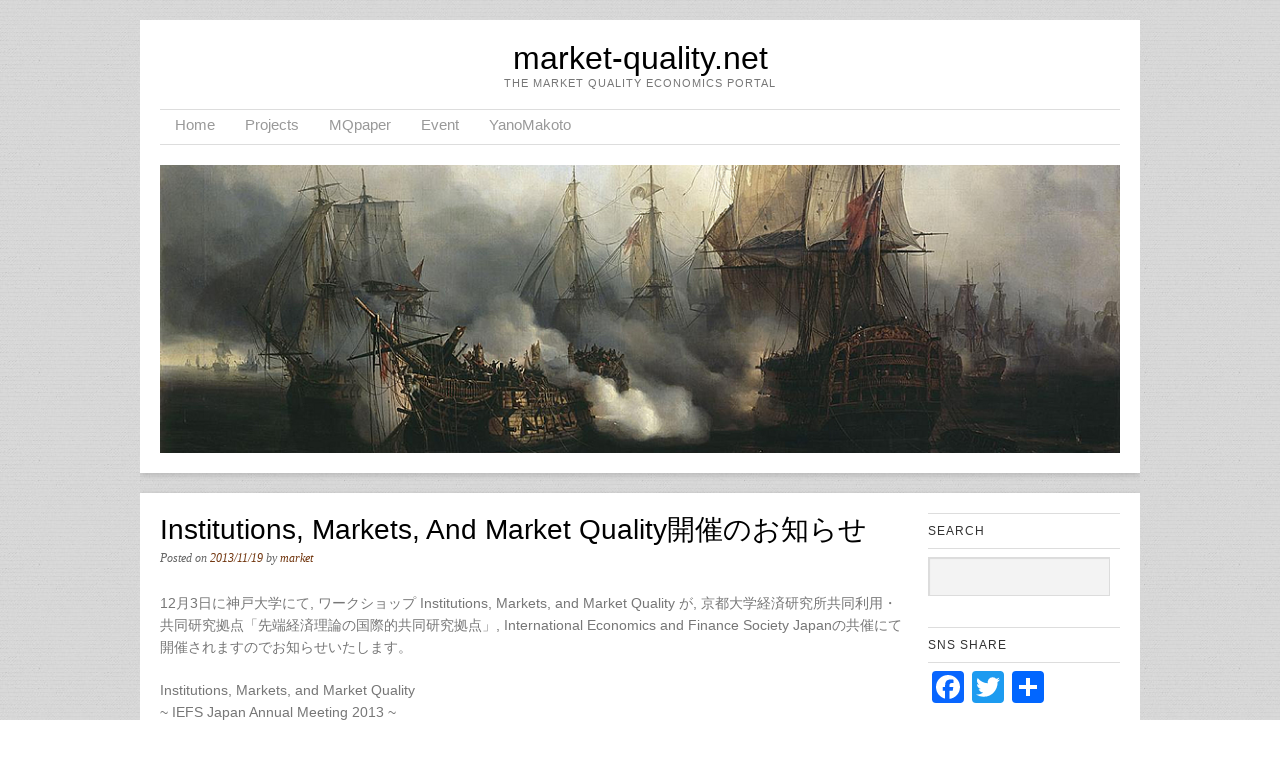

--- FILE ---
content_type: text/css
request_url: https://market-quality.net/manage/wp-content/themes/kid-mqportal/style.css?ver=6.9
body_size: 2436
content:
/*
Theme Name: kid-mqportal
Author URI: http://www.kenjisato.jp/
Author:     Kenji Sato
Template:   skirmish
Version:    0.1.0
*/

@charset "UTF-8";
@import url('../skirmish/style.css');

/*******************************************************************************

temporary

********************************************************************************/

.page-id-219 .postinfo,
.post-type-archive-mqpaper .mqds .postinfo {display: none;}​


/*小林編集2022*/

.page-id-129 ul.display-posts-listing{
  list-style: none !important;
}
.page-id-129 .display-posts-listing > li{
  margin-top: 80px;
  list-style: none !important;
}
.page-id-129 .display-posts-listing > li .title{
  color:black;
  font-size: 2em;
}
.page-id-129 .display-posts-listing li span.date{
    font-family: georgia;
    background-color: #000;
    color: #fff;
    margin-left: 30px;
    padding: 8px 20px;
    float: right;
}
.wp-block-search__label{
  display: none;
}
#wp-block-search__input-1{
  height: 25px;
}
.wp-block-search__button{
  padding: 2px;
  background-color: #888;
}
@media screen and (max-width: 480px){
article.page .entry-content ul {
     width: 80% !important;
}
}


/*小林編集2023*/
.publist li{
  padding-bottom: 10px !important;
  }
  ul.book-list > li{
    display: flex;
    flex-wrap: wrap;
    justify-content: flex-start;
    padding-bottom: 20px;
  }
  @media screen and (min-width: 481px){
  ul.book-list > li > p,ul.book-list > li > dl{
    width: 46% !important;
  }
  }
  
/*******************************************************************************

 共通の設定

********************************************************************************/

body { font-family: Helvetica,Verdana,"ヒラギノ角ゴ Pro W3",
       "Hiragino Kaku Gothic Pro","メイリオ",Meiryo,"ＭＳ Ｐゴシック",sans-serif; }
article { line-height: 180%; clear: both; }
#content { margin-right: 22%; }
#main .site-content .post h1.entry-title { line-height: 120%;}


.fb-like-box {margin-bottom: 30px;}
h3.replay-title { font-weight: bold; color: #777; } /* うまくいってる？ */
.postedon img { padding-top: 40px; } /* アイキャッチ画像 */


/********************************************************
*
* ページの調整
*
**********************************************************/

article.page h2 {margin: 25px 0 15px 0}
article.page h4 {
  font-style: italic;
  font-weight: bold;
  font-size: 17px;
  color: #333;
  margin: 20px 0 15px 10px;
}

article.page .entry-content h3 {
    width : 96%;
    font-family: Helvetica,Verdana,"ヒラギノ角ゴ Pro W3", "Hiragino Kaku Gothic Pro","メイリオ",Meiryo,"ＭＳ Ｐゴシック",sans-serif;
    font-weight: bold;
    font-size: 16px;
    color: #333;
    margin: 30px auto 20px 10px;
    border-bottom: 1px solid #ccc;
    clear: both;
}

article.page .entry-content h4 {
   font-family: Helvetica,Verdana,"ヒラギノ角ゴ Pro W3", "Hiragino Kaku Gothic Pro","メイリオ",Meiryo,"ＭＳ Ｐゴシック",sans-serif;
}

article.page .entry-content p,
article.page .entry-content dl {
  margin: 5px 0 5px 20px;
  width: 90%;
}
article.page .entry-content ul {
  width: 80%;
}


article.page .entry-content .buttons {
    text-align: right;
    margin-top: -30px;
    margin-right: 20px;
}

/***********************************************************************
*
*  新着リスト
*
************************************************************************/
dl.get_news { line-height: 150%; }
dl.get_news dt { margin-right: 1em;}
dl.get_news dd { margin: -1.5em 0 0 7em; font-family: Helvetica,Verdana,"ヒラギノ角ゴ Pro W3",
       "Hiragino Kaku Gothic Pro","メイリオ",Meiryo,"ＭＳ Ｐゴシック",sans-serif;  }


/***********************************************************************

論文紹介の個別ページ

**************************************************************************/

.entry-content .entry-content .left {float: left; width: 45%;}
.entry-content .entry-content .right {float: right; width: 50%; margin-right: 2%;}

.entry-content .paper-info dt {
  margin: 0 0 15px 15px;
  padding-bottom: 5px;
  border-bottom: 1px solid #ccc;
}

.entry-content .paper-info dd {
  overflow: hidden;
}
.entry-content .paper-info dd img {
  margin-left: 15px;
  vertical-align: middle;
  border: none;
}

.entry-content .paper-info dd p {
  text-align: justify;
  text-justify: inter-word;
}


/****************************************************************************

論文紹介の一覧ページ

*****************************************************************************/

article.page .entry h2.entry-media,
article.page .entry h2.entry-month,
article.page .entry h2.entry-author {
margin: 0px;
}

.archive article.mqpapers .entry { margin: 20px 1% 0 10px; }
.page article.mqpapers .entry { margin: 20px 2% 0 10px; }

article.mqpapers .entry .box {
  padding: 15px 20px 15px 20px;
  border: 1px solid #ccc;
}

article.mqds .entry .box {
  border: 1px solid #333;
}

article.mqpapers .entry h2.entry-media {
  clear: none;
  float: left;
  font-size: 15px;
  font-style: italic;
  padding-bottom: 5px;
  width: 80%;
}

article.mqpapers .entry h2.entry-media span {
  font-style: normal;
  padding-left: 10px;
}

article.mqpapers .entry h2.entry-month {
  clear: none;
  font-size: 15px;
  padding-bottom: 5px;
  float: right;
}

article.mqpapers .entry h1.entry-title {
  font-family: Helvetica,Verdana,"ヒラギノ角ゴ Pro W3", "Hiragino Kaku Gothic Pro","メイリオ",Meiryo,"ＭＳ Ｐゴシック",sans-serif;
  font-size: 18px;
  font-weight: bold;
}

article.mqpapers .entry h1.entry-title a {
  color: #723710;
}
article.mqpapers .entry h1.entry-title a:hover {
  color: #9A927D;
}

article.mqpapers .entry h2.entry-author {
  font-size: 16px;
  font-weight: bold;
  padding: 1em 0 0.5em 1em;
  color: #555;
}

article.mqpapers .entry .entry-excerpt {
  margin-top: 1em;
  line-height: 130%;
  text-align: justify;
  text-justify: inter-word;
}

article.mqpapers .entry .entry-excerpt span {
  font-weight: bold;
  font-style: italic;
  padding-right: 10px;
}

article.mqpapers .entry .entry-excerpt a.more-link {
  display: inline;
  font-size: 13px;
  color: #723710;
}

article.mqpapers .entry .entry-excerpt a.more-link:hover {
  color: #9A927D;
}

article.mqpapers .entry .entry-meta .postinfo { float:right; }
article.mqpapers .entry .entry-meta .postinfo .post-date { padding-right: 0.6em;}
article.mqpapers .entry .entry-meta .postinfo .post-author { padding-left: 0.6em;}


/*******************************************************************

 枠付き

********************************************************************/

.wrapped-content {
  font-size: 16px;
  margin: 10px 1% 15px 1%; padding: 15px 20px 10px 25px;
  border: 1px solid #999;
  -moz-border-radius: 10px 10px;
  border-radius: 10px 10px;
}
.wrapped-content h2 {
  margin-bottom: .4em;
  font-weight: bold;
  font-size: 18px;
}
.wrapped-content h3 {
  line-height: 120%;
  font-size: 90%;
  font-weight: bold;
  padding-left: 2em;}
.wrapped-content blockquote {
  font-size: 90%;
  margin: 0.8em 0 1em 2em;
}
.wrapped-content p {margin: 0.1em 0 0 0.5em;}
.wrapped-content ul {
  margin-left: 1em;
  margin-bottom: 0.5em;
  margin-top: 0.5em;
}
.wrapped-content dl {
  margin: 1em 1em 1em auto;
}
.wrapped-content dt {
  clear: both;
  background-color: #999;
color: #fff;
font-weight: bold;
  width: 100%;
  margin: 0.2em 0 0.5em 0;
  padding-left: 1em;
}
.wrapped-content dd {
  clear: both;
  margin: 0.2em auto 0.5em 1em;
}


/******************************************************************

  タブレット・スマートフォン用

********************************************************************/
@media screen and (max-width: 1000px) {}
@media screen and (max-width: 760px) {
  #page #main {padding: 20px 5px !important;}
  article { width: 100%; }
  .archive article.mqpapers .entry { margin: 20px 0 0 0; }
  .page article.mqpapers .entry { margin: 20px 0 0 0; }
  article.mqpapers .entry .box { padding: 5px 10px; }

}
@media screen and (max-width: 480px) {
  article.page .entry-content ul { width: 100%; }
  article.page h2 { margin: 15px 0 15px 0; }
  article.page h4 { margin: 15px 0 15px 0px; }
  article.page .entry-content h3 { width : 100%; margin: 30px auto 20px 0px; }
  article.page .entry-content p,
  article.page .entry-content dl { margin: 5px 0; width: 100%; }
  article.page .entry-content ul { width: 100%; }
  article.page .entry-content .buttons { text-align: center; margin: 10px 0; }

  .entry-content { width: 100%; }
  .entry-content .left {float: none; width: 100%;}
  .entry-content .right{float: none; width: 100%;}

  .entry-content .paper-info dt { margin: 10px 0 5px 0; padding-bottom: 0;}
  .entry-content .paper-info dd { margin: 0; padding: 0;}
  .entry-content .paper-info dd p { margin-top: 0; }


}
@media screen and (max-width: 320px) {
  article.page .entry-content .buttons { line-height: 270%; }
  dl.get_news { line-height: 150%; }
  dl.get_news dd { margin: 5px 0 5px 10px; }

  article.mqpapers .entry h2.entry-media { float: none; width: 100%; }
  article.mqpapers .entry h2.entry-month { padding-bottom: 5px; float: none; }
  #main .site-content .mqpaper h1.entry-title { font-size: 15px; }
  article.mqpapers .entry h2.entry-author{ padding: 5px 0 0 0; }
  article.mqpapers .entry .entry-excerpt { display: none; }
}


--- FILE ---
content_type: text/css
request_url: https://market-quality.net/manage/wp-content/themes/skirmish/style.css
body_size: 6286
content:
/*
Theme Name: Skirmish
Theme URI: http://blankthemes.com/skirmish/
Author: Blank Themes
Author URI: http://blankthemes.com/
Description: Skirmish is an elegant, responsive, two column WordPress theme. A great starting point for personal blogs.
Version: 1.9
License: GNU General Public License
License URI: license.txt
Tags: white, two-columns, flexible-width, custom-header, custom-background, custom-menu, microformats, post-formats, sticky-post, threaded-comments

Skirmish, Copyright 2012 BlankThemes.com

Skirmish is a derivative of _s ("Underscores") WordPress Theme, Copyright 2012 Automattic, Inc.

This theme, like WordPress, is licensed under the GPL.
*/



/* =Reset
-------------------------------------------------------------- */

html, body, div, span, applet, object, iframe,
h1, h2, h3, h4, h5, h6, p, blockquote, pre,
a, abbr, acronym, address, big, cite, code,
del, dfn, em, font, ins, kbd, q, s, samp,
small, strike, strong, sub, sup, tt, var,
dl, dt, dd, ol, ul, li,
fieldset, form, label, legend,
table, caption, tbody, tfoot, thead, tr, th, td {
	border: 0;
	font-family: inherit;
	font-size: 100%;
	font-style: inherit;
	font-weight: inherit;
	margin: 0;
	outline: 0;
	padding: 0;
	vertical-align: baseline;
}
html {
	font-size: 62.5%; /* Corrects text resizing oddly in IE6/7 when body font-size is set using em units http://clagnut.com/blog/348/#c790 */
	overflow-y: scroll; /* Keeps page centred in all browsers regardless of content height */
	-webkit-text-size-adjust: 100%; /* Prevents iOS text size adjust after orientation change, without disabling user zoom */
	-ms-text-size-adjust: 100%; /* www.456bereastreet.com/archive/201012/controlling_text_size_in_safari_for_ios_without_disabling_user_zoom/ */
}
body {
	font-family: "Droid Sans", helvetica neue, helvetica, arial, georgia;
	color:#777;
	font-size:14px;
}
article,
aside,
details,
figcaption,
figure,
footer,
header,
hgroup,
nav,
section {
	display: block;
}
ol, ul {
	list-style: none;
}
table { /* tables still need 'cellspacing="0"' in the markup */
	border-collapse: separate;
	border-spacing: 0;
}
caption, th, td {
	font-weight: normal;
	text-align: left;
}
blockquote:before, blockquote:after,
q:before, q:after {
	content: "";
}
blockquote, q, .format-aside {
	quotes: "" "";
	font-family:georgia, arial;
	font-style:italic;
}
a:focus {
	outline: thin dotted;
}
a:hover,
a:active { /* Improves readability when focused and also mouse hovered in all browsers people.opera.com/patrickl/experiments/keyboard/test */
	outline: 0;
}
a img {
	border: 0;
}


/* =Global
----------------------------------------------- */


button,
input,
select,
textarea {
	font-family: sans-serif;
	font-size: 16px;
	line-height: 1.5;
}

/* Headings */
h1, h2, h3 {
	color: #000;
	text-rendering: optimizelegibility;
	font-family:georgia, arial;
	font-weight:normal;
}
h1{font-size:28px; font-family:"Lusitana", georgia, helvetica, arial;}
h2{font-size:26px; font-family:"Lusitana", helvetica, arial;}
h3{font-size:24px; font-family:"georgia", helvetica, arial;}
h4{font-size:22px; font-family:"georgia", helvetica, arial;}
h5{font-size:18px; font-family:"georgia", helvetica, arial;}
h6{font-size:16px; font-family:"georgia", helvetica, arial;}
h1,h2,h3,h4,h5,h6 {
	clear: both;
}
hr {
	background-color: #ccc;
	border: 0;
	height: 1px;
	margin-bottom: 1.5em;
}
/* Text elements */
p {
	margin-bottom: 1.5em;
	line-height:22px;
}
ul, ol {
	margin: 0 0 1.5em 3em;
}
ul {
	list-style: disc;
}
ol {
	list-style: decimal;
}
ul ul, ol ol, ul ol, ol ul {
	margin-bottom: 0;
	margin-left: 1.5em;
}
dt {
	font-weight: bold;
}
dd {
	margin: 0 1.5em 1.5em;
}
b, strong {
	font-weight: bold;
}
dfn, cite, em, i {
	font-style: italic;
}
blockquote {
	margin: 0 1.5em;
}
address {
	margin: 0 0 1.5em;
}
pre {
	background: #eee;
	font-family: "Courier 10 Pitch", Courier, monospace;
	font-size: 15px;
	line-height: 1.6;
	margin-bottom: 1.6em;
	padding: 1.6em;
	overflow: auto;
	max-width: 100%;
}
code, kbd, tt, var {
	font: 15px Monaco, Consolas, "Andale Mono", "DejaVu Sans Mono", monospace;
}
abbr, acronym {
	border-bottom: 1px dotted #666;
	cursor: help;
}
mark, ins {
	background: #fff9c0;
	text-decoration: none;
}
sup,
sub {
	font-size: 75%;
	height: 0;
	line-height: 0;
	position: relative;
	vertical-align: baseline;
}
sup {
	bottom: 1ex;
}
sub {
	top: .5ex;
}
small {
	font-size: 75%;
}
big {
	font-size: 125%;
}
figure {
	margin: 0;
}
table {
	margin: 0 0 1.5em;
	width: 100%;
}
th {
	font-weight: bold;
}

input,
select,
textarea {
	font-size: 100%; /* Corrects font size not being inherited in all browsers */
	margin: 0; /* Addresses margins set differently in IE6/7, F3/4, S5, Chrome */
	vertical-align: baseline; /* Improves appearance and consistency in all browsers */
	*vertical-align: middle; /* Improves appearance and consistency in all browsers */
	background: #f3f3f3;
	border: 1px solid #dcdcdc;
	box-shadow: inset 1px 1px 1px rgba(0,0,0,0.1);
	-moz-box-shadow: inset 1px 1px 1px rgba(0,0,0,0.1);
	-webkit-box-shadow: inset 1px 1px 1px rgba(0,0,0,0.1);
	padding:6px;
}
input:focus,
select:focus,
textarea:focus {
	background:#fff;
	outline: none;
}
button,
input {
	line-height: normal; /* Addresses FF3/4 setting line-height using !important in the UA stylesheet */
	*overflow: visible;  /* Corrects inner spacing displayed oddly in IE6/7 */
}
button,
html input[type="button"],
input[type="reset"],
input[type="submit"] {
background: #62392b; /* Old browsers */
background: -moz-linear-gradient(top,  #62392b 0%, #43271d 100%); /* FF3.6+ */
background: -webkit-gradient(linear, left top, left bottom, color-stop(0%,#62392b), color-stop(100%,#43271d)); /* Chrome,Safari4+ */
background: -webkit-linear-gradient(top,  #62392b 0%,#43271d 100%); /* Chrome10+,Safari5.1+ */
background: -o-linear-gradient(top,  #62392b 0%,#43271d 100%); /* Opera 11.10+ */
background: -ms-linear-gradient(top,  #62392b 0%,#43271d 100%); /* IE10+ */
background: linear-gradient(top,  #62392b 0%,#43271d 100%); /* W3C */
filter: progid:DXImageTransform.Microsoft.gradient( startColorstr='#62392b', endColorstr='#43271d',GradientType=0 ); /* IE6-9 */

	padding: 8px 16px;
	color:#fff;
	border:none;
	font-size:13px;
	cursor:pointer;
	-moz-border-radius: 3px;
	-khtml-border-radius: 3px;
	-webkit-border-radius: 3px;
	border-radius: 3px;
	font-family:georgia, arial;
}
button:hover,
html input[type="button"]:hover,
input[type="reset"]:hover,
input[type="submit"]:hover {
background: #43271d; /* Old browsers */
background: -moz-linear-gradient(top,  #43271d 0%, #62392b 100%); /* FF3.6+ */
background: -webkit-gradient(linear, left top, left bottom, color-stop(0%,#43271d), color-stop(100%,#62392b)); /* Chrome,Safari4+ */
background: -webkit-linear-gradient(top,  #43271d 0%,#62392b 100%); /* Chrome10+,Safari5.1+ */
background: -o-linear-gradient(top,  #43271d 0%,#62392b 100%); /* Opera 11.10+ */
background: -ms-linear-gradient(top,  #43271d 0%,#62392b 100%); /* IE10+ */
background: linear-gradient(top,  #43271d 0%,#62392b 100%); /* W3C */
filter: progid:DXImageTransform.Microsoft.gradient( startColorstr='#43271d', endColorstr='#62392b',GradientType=0 ); /* IE6-9 */
}
button:focus,
html input[type="button"]:focus,
input[type="reset"]:focus,
input[type="submit"]:focus,
button:active,
html input[type="button"]:active,
input[type="reset"]:active,
input[type="submit"]:active {
background: #43271d; /* Old browsers */
background: -moz-linear-gradient(top,  #43271d 0%, #62392b 100%); /* FF3.6+ */
background: -webkit-gradient(linear, left top, left bottom, color-stop(0%,#43271d), color-stop(100%,#62392b)); /* Chrome,Safari4+ */
background: -webkit-linear-gradient(top,  #43271d 0%,#62392b 100%); /* Chrome10+,Safari5.1+ */
background: -o-linear-gradient(top,  #43271d 0%,#62392b 100%); /* Opera 11.10+ */
background: -ms-linear-gradient(top,  #43271d 0%,#62392b 100%); /* IE10+ */
background: linear-gradient(top,  #43271d 0%,#62392b 100%); /* W3C */
filter: progid:DXImageTransform.Microsoft.gradient( startColorstr='#43271d', endColorstr='#62392b',GradientType=0 ); /* IE6-9 */

}
input[type="checkbox"],
input[type="radio"] {
	box-sizing: border-box; /* Addresses box sizing set to content-box in IE8/9 */
	padding: 0; /* Addresses excess padding in IE8/9 */
}
input[type="search"] {
	-webkit-appearance: textfield; /* Addresses appearance set to searchfield in S5, Chrome */
	-moz-box-sizing: content-box;
	-webkit-box-sizing: content-box; /* Addresses box sizing set to border-box in S5, Chrome (include -moz to future-proof) */
	box-sizing: content-box;
}
input[type="search"]::-webkit-search-decoration { /* Corrects inner padding displayed oddly in S5, Chrome on OSX */
	-webkit-appearance: none;
}
button::-moz-focus-inner,
input::-moz-focus-inner { /* Corrects inner padding and border displayed oddly in FF3/4 www.sitepen.com/blog/2008/05/14/the-devils-in-the-details-fixing-dojos-toolbar-buttons/ */
	border: 0;
	padding: 0;
}
input[type=text],
textarea {
	color: #666;
	border: 1px solid #ccc;
	border-radius: 3px;
}
input[type=text]:focus,
textarea:focus {
	color: #111;
}
input[type=text] {
	padding: 3px;
}
textarea {
	overflow: auto; /* Removes default vertical scrollbar in IE6/7/8/9 */
	padding-left: 3px;
	vertical-align: top; /* Improves readability and alignment in all browsers */
	width: 98%;
}

/* Links */
a{color:#723710; text-decoration:none;}
a:hover{color:#9A927D;}

.more-link{
	letter-spacing:1px; 
	text-transform:uppercase; 
	color:#333; 
	font-family:georgia; 
	font-size:13px;
	display:block;
	margin-top:12px;
	width:180px;
	}

/* Alignment */
.alignleft {
	display: inline;
	float: left;
	margin:0 15px 0 0;
}
.alignright {
	display: inline;
	float: right;
	margin:0 0 0 15px;
}
.aligncenter {
	clear: both;
	display: block;
	margin: 0 auto;
}
.alignnone{
	clear:both;
	display:block;
}
.entry-content img{margin-top:10px; margin-bottom:10px; border:1px solid #e2e2e2; padding:2px;}

/* Text meant only for screen readers */
.assistive-text {
	clip: rect(1px 1px 1px 1px); /* IE6, IE7 */
	clip: rect(1px, 1px, 1px, 1px);
	position: absolute !important;
}


/* Wrapper */

#page {
	margin: 20px auto;
	max-width: 1000px;
	overflow:hidden;
}

.site-content {
	float: left;
	width: 100%;
}
#content {
	margin: 0 22% 0 0;
}


#main .widget-area {
	float: left;
	overflow: hidden;
	width: 20%;
}
#secondary { /* Sidebar 1 */
	margin: 0 0 0 -20%;
	width:18%;
}

.site-footer {
	clear: both;
	width: 100%;
}

#main{
	padding:20px;
	margin:20px auto 0;
	background: #fff;
	-moz-box-shadow: 0 2px 6px rgba( 100, 100, 100, .3);
	-webkit-box-shadow: 0 2px 6px rgba( 100, 100, 100, .3);
	box-shadow: 0 2px 6px rgba( 100, 100, 100, .3);
	clear:left;
	overflow:hidden;
}

.headerimg{
	width:100%; 
	height:auto;
	display:block;
}



/* =Branding
----------------------------------------------- */

#masthead{
	padding:0;
	background: #fff;
	-moz-box-shadow: 0 2px 6px rgba( 100, 100, 100, .3);
	-webkit-box-shadow: 0 2px 6px rgba( 100, 100, 100, .3);
	box-shadow: 0 2px 6px rgba( 100, 100, 100, .3);
	width:100%;
}

.site-header{
	padding:20px;
}

h1.site-title {
	font-size: 32px;
	font-weight: normal;
	margin: 0;
	padding:0;
	width:100%;
	text-align:center;
}
.site-title a{color:#000;}
.site-title a:hover{color:#723710;}
.site-description {
	font-size: 11px;
	font-weight: normal;
	margin: 0 40px;
	padding:0 0 20px 0;
	font-family:"helvetica neue", helvetica, arial;
	text-transform:uppercase;
	color:#777;
	letter-spacing:1px;
	text-align:center;
}


/* =Menu
----------------------------------------------- */

.main-navigation {
	font-family:"Lusitana", georgia, arial;
	display: block;
	float: left;
	margin: 0 0 20px;
	width: 100%;
	border-top:1px solid #ddd;
	border-bottom:1px solid #ddd;
	font-size:15px;
}
.main-navigation ul {
	list-style: none;
	margin: 0;
	padding:0;
}
.main-navigation li {
	float: left;
	position: relative;
}
.main-navigation a {
	display: block;
	line-height: 2em;
	padding: 0 1em;
	text-decoration: none;
	color:#999;
	border-bottom:4px solid #fff;
}
.main-navigation a:hover {
	border-bottom:4px solid #723710;
}

.main-navigation li:hover > a,
.main-navigation ul ul :hover > a,
.main-navigation a:focus {
	border-bottom:4px solid #723710;
}
.main-navigation ul ul a:hover{
	background:#9A927D;
	border-bottom:4px solid #9A927D;
	color:#fff;
}
.main-navigation ul ul {
	box-shadow: 0 3px 3px rgba(0,0,0,0.2);
	-moz-box-shadow: 0 3px 3px rgba(0,0,0,0.2);
	-webkit-box-shadow: 0 3px 3px rgba(0,0,0,0.2);
	display: none;
	float: left;
	position: absolute;
	top: 34px;
	left: 0;
	z-index: 99999;
	padding:0 !important;
	text-align:left;
}
.main-navigation ul ul ul {
	left: 100%;
	top: 0;
}
.main-navigation ul ul a {
	background: #723710;
	line-height: 1em;
	padding: 8px 14px;
	width: 10em;
	height: auto;
	border-bottom:4px solid #723710;
	color:#fff;
}


.main-navigation ul ul li {
}
.main-navigation li:hover > a {
}
.main-navigation ul ul :hover > a {
}
.main-navigation ul ul a:hover {
}
.main-navigation ul li:hover > ul {
	display: block;
}
.main-navigation li.current_page_item a,
.main-navigation li.current-menu-item a {
	border-bottom:4px solid #723710;
}

/* Small menu */
.menu-toggle {
	cursor: pointer;
	font-size:15px;
}
.main-small-navigation .menu {
	display: none;
}
.main-small-navigation ul{
	margin:0;
	padding:0;
}
.main-small-navigation ul ul{
	margin:0;
	padding:0;
}
.main-small-navigation ul li{
	list-style-type:none;
	text-align:center;
	margin:0;
	padding:6px 0;
	border-bottom:1px solid #ccc;
}
.main-small-navigation ul ul li{
	list-style-type:none;
	text-align:center;
	margin:0;
	padding:6px 0;
	border-bottom:none;
}



/* =Content
----------------------------------------------- */

.sticky {
	border:1px solid #ddd;
	background:#f8f8f8;
	padding:20px !important;
	margin:0 0 20px 0;
}
.post{padding:0 0 40px 0;}

.entry-title, .page-title{margin:0; text-transform:capitalize;}
.entry-title a, .page-title a{color:#000;}
.entry-title a:hover, .page-title a:hover{color:#723710;}

.page-title{font-size:20px; margin-bottom:20px;}

.entry-meta {
	margin:0 0 12px 0;
	font-size:12px;
	font-family:georgia;
	color:#666;
	font-style:italic;
	clear: both;
}
.hentry {
	margin: 0 0 1.5em;
}
.byline {
	display: none;
}
.single .byline,
.group-blog .byline {
	display: inline;
}
.entry-content,
.entry-summary {
	margin: 1.5em 0 0;
}
.page-links {
	clear: both;
	margin: 0 0 1.5em;
}
.postedon{
	float: left;
	position: relative;
	margin-bottom: 30px;
	width: 125px;
	height:125px;
}
postedon img{
	border:none;
	padding:0 !important;
	border:0 !important;
}

.time{
	position:absolute;
	top:0;
	background:#333;
	text-align:center;
	color:#fff;
	font-size:12px;
	display:block;
	width:100%;
	padding:4px 0;
	font-family:georgia, arial;
}

.entry{
	margin: 0 0 10px 145px;
	padding:0;
	overflow:hidden;
}


/* =Asides
----------------------------------------------- */

.blog .format-aside .entry-title,
.archive .format-aside .entry-title {
	display: none;
}


/* Images */
.entry-content img,
.comment-content img,
.widget img {
	max-width: 97.5%; /* Fluid images for posts, comments, and widgets */
}
img[class*="align"],
img[class*="wp-image-"],
img[class*="attachment-"] {
	height: auto; /* Make sure images with WordPress-added height and width attributes are scaled correctly */
}
img.size-full,
img.size-large {
	max-width: 97.5%;
	width: auto; /* Prevent stretching of full-size and large-size images with height and width attributes in IE8 */
	height: auto; /* Make sure images with WordPress-added height and width attributes are scaled correctly */
}
.entry-content img.wp-smiley {
	border: none;
	margin-bottom: 0;
	margin-top: 0;
	padding: 0;
}
img.alignleft,
img.alignright,
img.aligncenter {
	margin-bottom: 1.625em;
}
p img,
.wp-caption {
	margin-top: 0.4em;
}
.wp-caption {
	background: #eee;
	margin-bottom: 1.625em;
	max-width: 96%;
	padding: 9px;
}
.wp-caption img {
	display: block;
	margin: 0 auto;
	max-width: 98%;
}
.wp-caption .wp-caption-text,
.gallery-caption {
	color: #666;
	font-family: Georgia, serif;
	font-size: 12px;
}
.wp-caption .wp-caption-text {
	margin-bottom: 0.6em;
	padding: 10px 0 5px 40px;
	position: relative;
}
.wp-caption .wp-caption-text:before {
	color: #666;
	content: '\2014';
	font-size: 14px;
	font-style: normal;
	font-weight: bold;
	margin-right: 5px;
	position: absolute;
	left: 10px;
	top: 7px;
}
#content .gallery {
	margin: 0 auto 1.625em;
}
#content .gallery a img {
	border: none;
}
img#wpstats {
	display: block;
	margin: 0 auto 1.625em;
}
#content .gallery-columns-4 .gallery-item {
	width: 23%;
	padding-right: 2%;
}
#content .gallery-columns-4 .gallery-item img {
	width: 100%;
	height: auto;
}

/* Image borders */
img[class*="align"],
img[class*="wp-image-"],
#content .gallery .gallery-icon img {/* Add fancy borders to all WordPress-added images but not things like badges and icons and the like */
	border: 1px solid #ddd;
	padding: 6px;
}
.wp-caption img {
	border-color: #eee;
}
a:focus img[class*="align"],
a:hover img[class*="align"],
a:active img[class*="align"],
a:focus img[class*="wp-image-"],
a:hover img[class*="wp-image-"],
a:active img[class*="wp-image-"],
#content .gallery .gallery-icon a:focus img,
#content .gallery .gallery-icon a:hover img,
#content .gallery .gallery-icon a:active img {/* Add some useful style to those fancy borders for linked images ... */
	background: #eee;
	border-color: #bbb;
}
.wp-caption a:focus img,
.wp-caption a:active img,
.wp-caption a:hover img {/* ... including captioned images! */
	background: #fff;
	border-color: #ddd;
}

/* Make sure embeds and iframes fit their containers */
embed,
iframe,
object {
	max-width: 100%;
}

/* =Navigation
----------------------------------------------- */

#content .site-navigation {
	margin: 0 0 1.5em;
	overflow: hidden;
	font-family:helvetica, arial;
}
#content .nav-previous {
	float: left;
	width: 50%;
}
#content .nav-next {
	float: right;
	text-align: right;
	width: 50%;
}

/* =Comments
----------------------------------------------- */

#comments {
	word-wrap: break-word;
}
.comments-title{
	border-bottom: 1px solid #ccc;
	font-family: "georgia", Helvetica Neue, Arial, Helvetica, "Nimbus Sans L", sans-serif;
	font-size: 14px;
	letter-spacing: 0.025em;
	margin: 0 0 20px 0;
	padding: 2px 0 20px 0;
	text-transform:uppercase;
}
#reply-title {
	font-family: "georgia", Helvetica Neue, Arial, Helvetica, "Nimbus Sans L", sans-serif;
	font-size: 14px;
	text-transform:uppercase;
}
#comments ol {
	list-style: none;
	margin-left: 0;
}
#comments ul {
	list-style: none;
	margin-left: 0.425em;
}
#comments li {
	position: relative;
	margin:0 0 20px 0;
	padding:0 0 20px 0;
	border-bottom:1px solid #ccc;
}
#comments li.pingback {
	background: #eee;
	margin: 0 0 1.7em;
	padding: 0.85em;
}
#comments li.pingback + li.pingback {
	margin-top: -1.65em;
}
#comments li.pingback p {
	font: 12px "Helvetica Neue", Arial, Helvetica, "Nimbus Sans L", sans-serif;
	margin: 0;
}
#comments ul li {
	border-left: 1px solid #ccc;
	border-bottom: none;
	margin: 20px 0 20px 30px;
	padding:0 0 0 30px;
}
#comments .comment-author {
	margin: 0 66px 0.85em 0;
}
#comments .comment-author cite {
	font-style: normal;
}
#comments .comment-meta,
#comments .comment-meta a {
	color: #888;
	font: 12px "Helvetica Neue", Arial, Helvetica, "Nimbus Sans L", sans-serif;
}
#comments .comment-meta a:hover {
	color: #df0000;
}
#comments .avatar {
	padding: 3px;
	position: absolute;
	top: 0;
	right: 0;
    background: #fcfcfc;
    border: 1px solid #c8c8c2;
    -moz-box-shadow: 0 0 3px rgba(0,0,0,0.1);
    -webkit-box-shadow: 0 0 3px rgba(0,0,0,0.1);
    box-shadow: 0 0 3px rgba(0,0,0,0.1);
}
#comments .comment-body {
	margin-right: 66px;
}
#respond{
	overflow:hidden;
	display:block;
	margin-bottom:10px;
}
#respond .form-allowed-tags{
	margin:20px 0;
}
#respond input[type=text] {
	float: left;
	margin: 0 10px 0 0;
}
#respond input[type=submit] {
	float: right;
}
#respond .comment-form-comment {
	margin: 0;
}
#respond .comment-form-comment label {
	display: none;
}
#respond .form-allowed-tags {
	color: #888;
	font-size: 12px;
}
#respond .form-allowed-tags code {
	font-size: 11px;
}
.bypostauthor {
}



/* =Widgets
----------------------------------------------- */

.widget {
	display: block;
	font-size:13px;
	margin:0 0 30px 0;
}
.widget ul{margin:8px 0 16px; padding:0;}
.widget ul li{list-style-type:none; line-height:22px;}

.widget-title{
	font-size:12px; 
	text-transform:uppercase; 
	font-family:"Lusitana", georgia, helvetica, arial; 
	font-weight:normal; 
	color:#333; 
	margin:0 0 8px 0;
	padding:10px 0;
	border-top:1px solid #ddd;
	border-bottom:1px solid #ddd;
	letter-spacing:1px;
}
.widget-area .widget_search {
	overflow: hidden;
	margin:0 0 20px;
}
#searchform{
	padding:0;
	margin:16px 0 20px 0;
	}

#searchform input#s{
	padding: 6px 8px;
	margin: 0;
	border:none;
	background:#eee;
	color:#605140;
	width: 90%;
	text-transform:lowercase;
	-moz-border-radius: 5px;
	-khtml-border-radius: 5px;
	-webkit-border-radius:5px;
	border-radius: 5px;
	}
	
#searchform input#s:hover{
	background:#e6e6e6;
	}
	
#searchform input#s:focus{
	background:#eee;
	}
	
	
	


/* =Responsive Structure
----------------------------------------------- */

@media (max-width: 800px) {/* begin @media */
	#page{padding-bottom:20px;}
	#primary{
		float:none;
		clear:left;
		width:100%;
	}
	#content {
		margin: 0;
		padding:0;
		width:100%;
		float:none;
	}
	#main{padding:20px !important;}
	#secondary {
		float: none;
		margin: 0;
		padding:0;
		width:100% !important;
		background:#333;
		clear:left;
		
	}
	.widget{
		float: left;
		margin-right:14px;
		color:#fff;
		padding:20px;
	}	
	.widget .widget-title{
		color:#fff;
	}
	.widget a{
		color:#ccc;
	}
	.widget a:hover{
		color:#fff;
	}
	.postedon{display:none;}
	.entry{
	margin: 0 0 10px 0px;
	overflow:hidden;
}

}/* end @media */

/* end Responsive Structure */




#colophon {
	text-align:center;
	font-size:12px;
	margin:20px auto;
	max-width:1000px;
	padding:20px 0;
	background: #fff;
	-moz-box-shadow: 0 2px 6px rgba( 100, 100, 100, .3);
	-webkit-box-shadow: 0 2px 6px rgba( 100, 100, 100, .3);
	box-shadow: 0 2px 6px rgba( 100, 100, 100, .3);
	clear:left;
}
